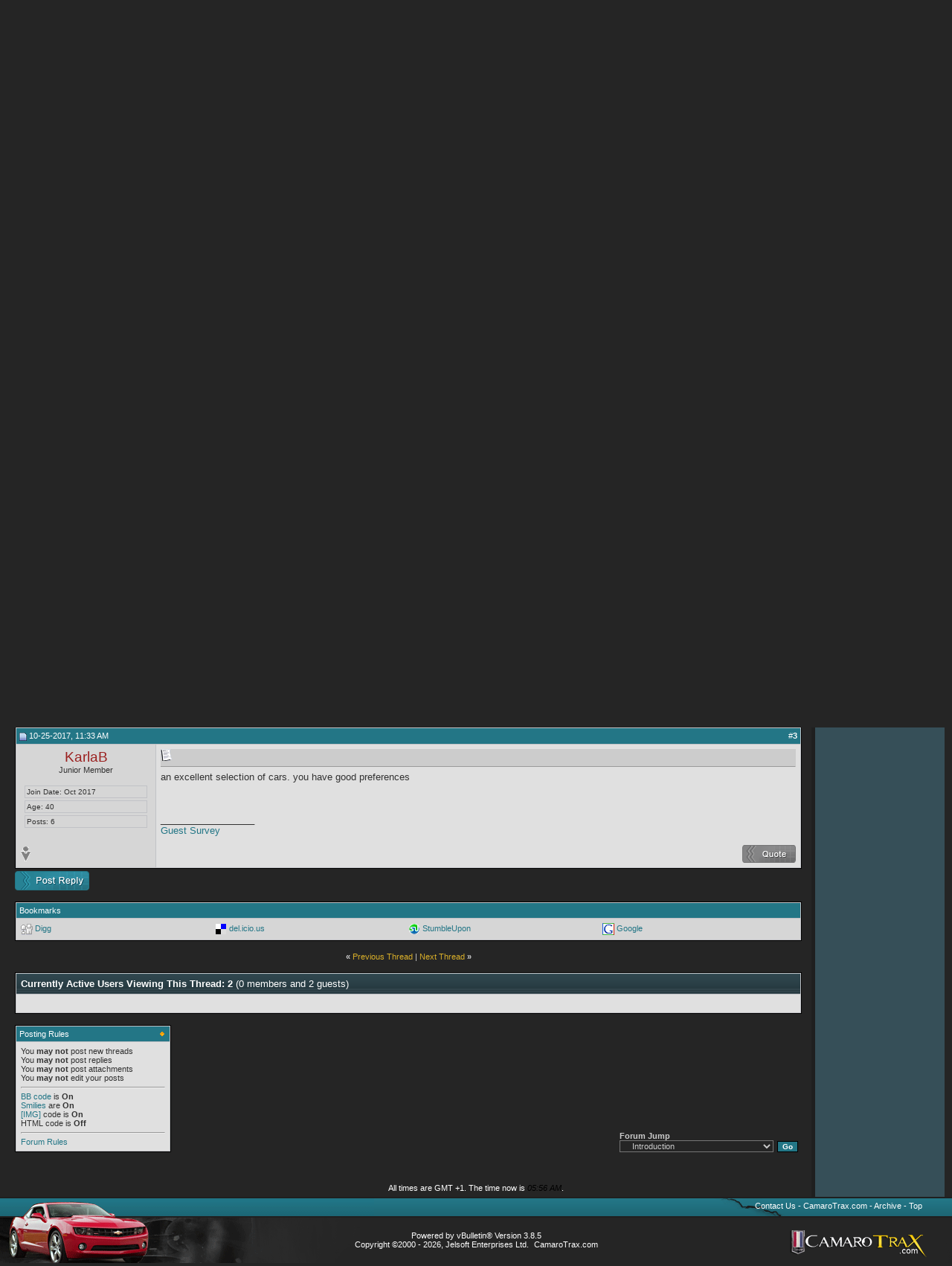

--- FILE ---
content_type: text/html; charset=ISO-8859-1
request_url: http://www.camarotrax.com/forum/showthread.php?s=77fe6c6f12a4491e8307b044bc3d9f1b&p=6750
body_size: 11223
content:
<!DOCTYPE html PUBLIC "-//W3C//DTD XHTML 1.0 Transitional//EN" "http://www.w3.org/TR/xhtml1/DTD/xhtml1-transitional.dtd">
<html xmlns="http://www.w3.org/1999/xhtml" dir="ltr" lang="en">
<head>
	<meta http-equiv="Content-Type" content="text/html; charset=ISO-8859-1" />
<meta name="generator" content="vBulletin 3.8.5" />

<meta name="keywords" content=" A Camaro newbie!, camaro, camaros, 1st gen camaro, 2nd gen camaro, 3rd gen camaro, 4th gen camaro, 5th gen camaro, chevy camaro, 1969 camaro, 1970 camaro, 2009 camaro, 2010 camaro, camaro parts, camaro forum, camaro forums, camaroforum, camaroforums, camaro discussions, camaro discussion, z28 camaro, rs camaro, camaro z18, camaro rs, ss camaro, camaro ss" />
<meta name="description" content=" A Camaro newbie! Introduction" />


<!-- CSS Stylesheet -->
<style type="text/css" id="vbulletin_css">
/**
* vBulletin 3.8.5 CSS
* Style: 'Camaro2010'; Style ID: 3
*/
body
{
	background: #252525;
	color: #ccc;
	font: 10pt verdana, geneva, lucida, 'lucida grande', arial, helvetica, sans-serif;
	margin: 0px 0px 0px 0px;
	padding: 0px;
}
a:link, body_alink
{
	color: #DAB02A;
	text-decoration: none;
}
a:visited, body_avisited
{
	color: #DAB02A;
	text-decoration: none;
}
a:hover, a:active, body_ahover
{
	color: #ccc;
	text-decoration: none;
}
.page
{
	color: #cccccc;
}
.page a:link, .page_alink
{
	color: #DAB02A;
	text-decoration: none;
}
.page a:visited, .page_avisited
{
	color: #DAB02A;
	text-decoration: none;
}
.page a:hover, .page a:active, .page_ahover
{
	color: #ccc;
	text-decoration: none;
}
td, th, p, li
{
	font: 10pt verdana, geneva, lucida, 'lucida grande', arial, helvetica, sans-serif;
}
.tborder
{
	background: #C1C2C6;
	color: #323232;
	border: 1px solid #000;
}
.tcat
{
	background: #26373F url(images/styles/camaro/misc/cat_back.gif) repeat-x top left;
	color: #FFFFFF;
	font: bold 10pt verdana, geneva, lucida, 'lucida grande', arial, helvetica, sans-serif;
}
.tcat a:link, .tcat_alink
{
	color: #ffffff;
	text-decoration: none;
}
.tcat a:visited, .tcat_avisited
{
	color: #ffffff;
	text-decoration: none;
}
.tcat a:hover, .tcat a:active, .tcat_ahover
{
	color: #FFFF66;
	text-decoration: none;
}
.thead
{
	background: #237686;
	color: #FFFFFF;
	font: 11px tahoma, verdana, geneva, lucida, 'lucida grande', arial, helvetica, sans-serif;
}
.thead a:link, .thead_alink
{
	color: #FFFFFF;
	text-decoration: none;
}
.thead a:visited, .thead_avisited
{
	color: #FFFFFF;
	text-decoration: none;
}
.thead a:hover, .thead a:active, .thead_ahover
{
	color: #FFFF00;
	text-decoration: none;
}
.tfoot
{
	color: #cccccc;
}
.tfoot a:link, .tfoot_alink
{
	color: #237686;
	text-decoration: none;
}
.tfoot a:visited, .tfoot_avisited
{
	color: #237686;
	text-decoration: none;
}
.tfoot a:hover, .tfoot a:active, .tfoot_ahover
{
	color: #574636;
	text-decoration: none;
}
.alt1, .alt1Active
{
	background: #E0E0E0;
	color: #323232;
}
.alt1 a:link, .alt1_alink, .alt1Active a:link, .alt1Active_alink
{
	color: #237686;
	text-decoration: none;
}
.alt1 a:visited, .alt1_avisited, .alt1Active a:visited, .alt1Active_avisited
{
	color: #237686;
	text-decoration: none;
}
.alt1 a:hover, .alt1 a:active, .alt1_ahover, .alt1Active a:hover, .alt1Active a:active, .alt1Active_ahover
{
	color: #574636;
	text-decoration: none;
}
.alt2, .alt2Active
{
	background: #D6D6D6;
	color: #323232;
}
.alt2 a:link, .alt2_alink, .alt2Active a:link, .alt2Active_alink
{
	color: #237686;
	text-decoration: none;
}
.alt2 a:visited, .alt2_avisited, .alt2Active a:visited, .alt2Active_avisited
{
	color: #237686;
	text-decoration: none;
}
.alt2 a:hover, .alt2 a:active, .alt2_ahover, .alt2Active a:hover, .alt2Active a:active, .alt2Active_ahover
{
	color: #574636;
	text-decoration: none;
}
.inlinemod
{
	background: #FFFFCC;
	color: #000000;
}
.wysiwyg
{
	background: #FFFFFF;
	color: #323232;
	font: 10pt verdana, geneva, lucida, 'lucida grande', arial, helvetica, sans-serif;
	margin: 5px 10px 10px 10px;
	padding: 0px;
}
.wysiwyg a:link, .wysiwyg_alink
{
	color: #237686;
	text-decoration: none;
}
.wysiwyg a:visited, .wysiwyg_avisited
{
	color: #237686;
	text-decoration: none;
}
.wysiwyg a:hover, .wysiwyg a:active, .wysiwyg_ahover
{
	color: #666;
	text-decoration: none;
}
textarea, .bginput
{
	background: #fff;
	color: #323232;
	font: 10pt verdana, geneva, lucida, 'lucida grande', arial, helvetica, sans-serif;
	border: 1px solid #666;
}
.bginput option, .bginput optgroup
{
	font-size: 10pt;
	font-family: verdana, geneva, lucida, 'lucida grande', arial, helvetica, sans-serif;
}
.button
{
	background: #237686;
	color: #fff;
	font: bold 10px verdana, geneva, lucida, 'lucida grande', arial, helvetica, sans-serif;
	margin: 0 5px;
	border: 1px solid #000;
}
select
{
	background: #252525;
	color: #CCCCCC;
	font: 11px verdana, geneva, lucida, 'lucida grande', arial, helvetica, sans-serif;
}
option, optgroup
{
	font-size: 11px;
	font-family: verdana, geneva, lucida, 'lucida grande', arial, helvetica, sans-serif;
}
.smallfont
{
	font: 11px verdana, geneva, lucida, 'lucida grande', arial, helvetica, sans-serif;
}
.time
{
	color: #000;
	font-style: italic;
}
.navbar
{
	color: #323232;
	font: 11px verdana, geneva, lucida, 'lucida grande', arial, helvetica, sans-serif;
}
.navbar a:link, .navbar_alink
{
	color: #237686;
	text-decoration: none;
}
.navbar a:visited, .navbar_avisited
{
	color: #237686;
	text-decoration: none;
}
.navbar a:hover, .navbar a:active, .navbar_ahover
{
	color: #666;
	text-decoration: none;
}
.highlight
{
	color: #FF0000;
	font-weight: bold;
}
.fjsel
{
	background: #e0e0e0;
	color: #237686;
}
.fjdpth0
{
	background: #D6D6D6;
	color: #323232;
}
.panel
{
	background: #e0e0e0;
	color: #323232;
}
.panel a:link, .panel_alink
{
	color: #237686;
	text-decoration: none;
}
.panel a:visited, .panel_avisited
{
	color: #237686;
	text-decoration: none;
}
.panel a:hover, .panel a:active, .panel_ahover
{
	color: #666;
	text-decoration: none;
}
.panelsurround
{
	background: #e0e0e0;
	color: #323232;
}
legend
{
	color: #666;
	font: italic 11px tahoma, verdana, geneva, lucida, 'lucida grande', arial, helvetica, sans-serif;
}
.vbmenu_control
{
	background: #26373F url(images/styles/camaro/misc/cat_back.gif) repeat-x top left;
	color: #FFFFFF;
	font: 11px tahoma, verdana, geneva, lucida, 'lucida grande', arial, helvetica, sans-serif;
	padding: 3px 6px 3px 6px;
	white-space: nowrap;
}
.vbmenu_control a:link, .vbmenu_control_alink
{
	color: #FFFFFF;
	text-decoration: none;
}
.vbmenu_control a:visited, .vbmenu_control_avisited
{
	color: #FFFFFF;
	text-decoration: none;
}
.vbmenu_control a:hover, .vbmenu_control a:active, .vbmenu_control_ahover
{
	color: #FFFFFF;
	text-decoration: none;
}
.vbmenu_popup
{
	background: #ccc;
	color: #323232;
	border: 1px solid #000;
}
.vbmenu_option
{
	background: #e0e0e0;
	color: #323232;
	font: 11px verdana, geneva, lucida, 'lucida grande', arial, helvetica, sans-serif;
	white-space: nowrap;
	cursor: pointer;
}
.vbmenu_option a:link, .vbmenu_option_alink
{
	color: #237686;
	text-decoration: none;
}
.vbmenu_option a:visited, .vbmenu_option_avisited
{
	color: #237686;
	text-decoration: none;
}
.vbmenu_option a:hover, .vbmenu_option a:active, .vbmenu_option_ahover
{
	color: #237686;
	text-decoration: none;
}
.vbmenu_hilite
{
	background: #D6D6D6;
	color: #323232;
	font: 11px verdana, geneva, lucida, 'lucida grande', arial, helvetica, sans-serif;
	white-space: nowrap;
	cursor: pointer;
}
.vbmenu_hilite a:link, .vbmenu_hilite_alink
{
	color: #666;
	text-decoration: none;
}
.vbmenu_hilite a:visited, .vbmenu_hilite_avisited
{
	color: #666;
	text-decoration: none;
}
.vbmenu_hilite a:hover, .vbmenu_hilite a:active, .vbmenu_hilite_ahover
{
	color: #666;
	text-decoration: none;
}
/* ***** styling for 'big' usernames on postbit etc. ***** */
.bigusername { font-size: 14pt; }

/* ***** small padding on 'thead' elements ***** */
td.thead, th.thead, div.thead { padding: 4px; }

/* ***** basic styles for multi-page nav elements */
.pagenav a { text-decoration: none; }
.pagenav td { padding: 2px 4px 2px 4px; }

/* ***** de-emphasized text */
.shade, a.shade:link, a.shade:visited { color: #777777; text-decoration: none; }
a.shade:active, a.shade:hover { color: #FF4400; text-decoration: underline; }
.tcat .shade, .thead .shade, .tfoot .shade { color: #DDDDDD; }

/* ***** define margin and font-size for elements inside panels ***** */
.fieldset { margin-bottom: 6px; }
.fieldset, .fieldset td, .fieldset p, .fieldset li { font-size: 11px; }
#wrapper {

min-width:980px;

}

#header {

position:relative;

background:url(images/styles/camaro/hm.gif) repeat-x;

height:115px;

overflow:hidden;

}

.header-in {

background:url(images/styles/camaro/hr1.jpg) no-repeat right top;

height:115px;

}

.header-out1 {

background:url(images/styles/camaro/hr1.jpg) no-repeat right top;

height:115px;

}

.header-out2 {

background:url(images/styles/camaro/hr2.jpg) no-repeat right top;

height:115px;

}

.header-out3 {

background:url(images/styles/camaro/hr3.jpg) no-repeat right top;

height:115px;

}

.header-out4 {

background:url(images/styles/camaro/hr4.jpg) no-repeat right top;

height:115px;

}

.header-out5 {

background:url(images/styles/camaro/hr5.jpg) no-repeat right top;

height:115px;

}

.forum-title {

position:absolute;

top:17px;

left:255px;

margin:0;

padding:0;

font:12px Arial, Helvetica, sans-serif;

color:#fff;

}

.forum-title a {

display:block;

width:244px;

height:65px;

text-indent:-9999px;

}

#nav {

background:url(images/styles/camaro/navbg.jpg) repeat-x;

height:31px;

overflow:hidden;

}

.nav-in {

background:url(images/styles/camaro/nav-right1.jpg) no-repeat right top;

height:31px;

}

.nav-out1 {

background:url(images/styles/camaro/nav-right1.jpg) no-repeat right top;

height:31px;

}

.nav-out2 {

background:url(images/styles/camaro/nav-right2.jpg) no-repeat right top;

height:31px;

}

.nav-out3 {

background:url(images/styles/camaro/nav-right3.jpg) no-repeat right top;

height:31px;

}

.nav-out4 {

background:url(images/styles/camaro/nav-right4.jpg) no-repeat right top;

height:31px;

}

.nav-out5 {

background:url(images/styles/camaro/nav-right5.jpg) no-repeat right top;

height:31px;

}

.forum-content {

padding:16px 13px 12px 20px

}

.nav-in ul {

margin:0 0 0 30px;

padding:0;

list-style:none;

}

.nav-in ul li {

float:left;

font:11px Arial, Helvetica, sans-serif;

color:#fff;

}

.nav-in ul li a {

color:#fff;

text-decoration:none;

display:block;

padding:9px 20px 9px 30px;

background:url(images/styles/camaro/libg.gif) no-repeat;

}

.nav-in ul li a:hover {

color:#3daeda;

}

.sidebar {

background:url(images/styles/camaro/sidebarbg.gif) repeat-y;

text-align:left;

}

.login-area {

padding:22px 21px 0 18px;

background:url(images/styles/camaro/loginbg.gif) no-repeat;

height:100px;

font:11px Arial, Helvetica, sans-serif;

color:#fff;

}

.tboxes {

background:url(images/styles/camaro/userpass.gif) no-repeat;

width:148px;

height:62px;

}

.bginput2 {

margin:2px 0;

padding:3px 3px;

vertical-align:top;

width:142px;

border:none;

color:#fff;

font:11px Arial, Helvetica, sans-serif;

background:transparent !important;

}

.bginput3 {

margin:2px 0;

padding:3px 3px;

vertical-align:top;

width:142px;

border:none;

color:#fff;

font:11px Arial, Helvetica, sans-serif;

background:transparent !important;

}

.cbox {

float:left;

}

#cb_cookieuser_navbar2 {

margin:0 3px 0 0;

padding:0;

vertical-align:top;

}

.tbu {

float:right;

}

.button2 {

background:transparent url(images/styles/camaro/tbu.gif) no-repeat;

height:17px;

width:48px;

margin:0;

padding:0;

border:none;

vertical-align:top;

}

.sponsors {

text-align:center;

padding:10px 16px 10px 11px;

}

.adspace {

margin:10px 0;

}

#footer {

background:url(images/styles/camaro/footer-mid.gif) repeat-x;

height:111px;

}

.footer-in {

background:url(images/styles/camaro/footer-right.gif) no-repeat right top;

height:111px;

}

.footer-in2 {

background:url(images/styles/camaro/footer-left.gif) no-repeat left top;

height:111px;

}

.footer1 {

height:24px;

font:11px Arial, Helvetica, sans-serif;

color:#fff;

text-align:center;

padding:0 20px;

}

.footer2 {

text-align:right;

padding:0 40px;

color:#fff;

font:11px Arial, Helvetica, sans-serif;

height:40px;

}

.footer2 a {

color:#fff;

text-decoration:none;

}

.footer2 a:hover {

text-decoration:underline;

}

.footer3 {

padding:0 30px;

text-align:center;

font:11px Arial, Helvetica, sans-serif;

color:#fff;

}



.main_tcat {
	background: #26373F url(images/styles/camaro/misc/cat_back.gif) repeat-x top left;
}

.main_tcat_left {
	background-image: url(images/styles/camaro/misc/cat_left.gif);
	background-repeat: no-repeat;
	background-position: top left;
}

.main_tcat_right {
	color: #FFFFFF;
	font: bold 10pt verdana, geneva, lucida, 'lucida grande', arial, helvetica, sans-serif;
	
	background-image: url(images/styles/camaro/misc/cat_right.gif);
	background-repeat: no-repeat;
	background-position: top right;
	
	height: 30px;
	padding-left: 30px;
}
.main_tcat_right a:link, .main_tcat_right a:visited
{
	color: #FFFFFF;
	text-decoration: none;
}
.main_tcat_right a:hover, .main_tcat_right a:active
{
	color: #FFFFFF;
	text-decoration: underline;
}

fieldset{border:1px solid #666666; padding:5px;}

.quote {
	background-color: #D6D6D6;
	background-image: url(images/styles/camaro/misc/quote.gif);
	background-repeat: no-repeat;
	padding: 9px 10px 8px 20px;
        border-left: 5px solid #666;
}

.titlepb {

color:#4E74A4;

font: bold 11px verdana, geneva, lucida, 'lucida grande', arial, helvetica, sans-serif;

}

.titlebg {

background-color: #ccc;

}

.adminpb {
background: #D6D6D6 url(images/styles/camaro/admin.gif)  no-repeat center top;
border-left: solid 0px;
border-right: solid 1px #C1C2C6;
}

.suppb {
background: #D6D6D6 url(images/styles/camaro/sup.gif)  no-repeat center top;
border-left: solid 0px;
border-right: solid 1px #C1C2C6;
}

.modpb {
background: #D6D6D6 url(images/styles/camaro/mod.gif)  no-repeat center top;
border-left: solid 0px;
border-right: solid 1px #C1C2C6;
}

.venpb {
background: #D6D6D6 url(images/styles/camaro/ven.gif)  no-repeat center top;
border-left: solid 0px;
border-right: solid 1px #C1C2C6;
}


.alt3, .alt3Active
{
	background: #D6D6D6;
	color: #323232;
}
.alt3 a:link, .alt3_alink, .alt3Active a:link, .alt3Active_alink
{
	color: #9B2120;
	text-decoration: none;
}
.alt3 a:visited, .alt3_avisited, .alt3Active a:visited, .alt3Active_avisited
{
	color: #9B2120;
	text-decoration: none;
}
.alt3 a:hover, .alt3 a:active, .alt3_ahover, .alt3Active a:hover, .alt3Active a:active, .alt3Active_ahover
{
	color: #666;
	text-decoration: none;
}

.postbit { 
	border: solid 1px #C1C2C6; 
	margin: 3px 5px; 
	padding: 2px; 
	color: #323232; 
	font-size: 10px; 
}

.alt5, .alt5Active
{
	color: #323232;
}
.alt5 a:link, .alt5_alink, .alt5Active a:link, .alt5Active_alink
{
	color: #9B2120;
	text-decoration: none;
}
.alt5 a:visited, .alt5_avisited, .alt5Active a:visited, .alt5Active_avisited
{
	color: #9B2120;
	text-decoration: none;
}
.alt5 a:hover, .alt5 a:active, .alt5_ahover, .alt5Active a:hover, .alt5Active a:active, .alt5Active_ahover
{
	color: #666;
	text-decoration: none;
}
</style>
<link rel="stylesheet" type="text/css" href="clientscript/vbulletin_important.css?v=385" />


<!-- / CSS Stylesheet -->

<script type="text/javascript" src="clientscript/yui/yahoo-dom-event/yahoo-dom-event.js?v=385"></script>
<script type="text/javascript" src="clientscript/yui/connection/connection-min.js?v=385"></script>
<script type="text/javascript">
<!--
var SESSIONURL = "s=29a44849accae248de145a5f5788dcde&";
var SECURITYTOKEN = "guest";
var IMGDIR_MISC = "images/styles/camaro/misc";
var vb_disable_ajax = parseInt("0", 10);
// -->
</script>
<script type="text/javascript" src="clientscript/vbulletin_global.js?v=385"></script>
<script type="text/javascript" src="clientscript/vbulletin_menu.js?v=385"></script>


	<link rel="alternate" type="application/rss+xml" title="Chevy Camaro Forum RSS Feed" href="external.php?type=RSS2" />
	
		<link rel="alternate" type="application/rss+xml" title="Chevy Camaro Forum - Introduction - RSS Feed" href="external.php?type=RSS2&amp;forumids=11" />
	


<script type="text/javascript">
var ranNum= Math.floor(Math.random()*4) + 1;
</script>


	<title> A Camaro newbie! - Chevy Camaro Forum</title>
	<script type="text/javascript" src="clientscript/vbulletin_post_loader.js?v=385"></script>
	<style type="text/css" id="vbulletin_showthread_css">
	<!--
	
	#links div { white-space: nowrap; }
	#links img { vertical-align: middle; }
	-->
	</style>
</head>
<body onload="if (document.body.scrollIntoView &amp;&amp; (window.location.href.indexOf('#') == -1 || window.location.href.indexOf('#post') &gt; -1)) { fetch_object('currentPost').scrollIntoView(true); }">
<link rel="shortcut icon" href="http://www.camarotrax.com/forum/favicon.ico">

<a name="top"></a>

<div id="wrapper">
<div id="header">
<div class="header-in">
<script type="text/javascript">
document.write("<img src=\"images/styles/camaro/hl"+ranNum+".jpg\" alt=\"camaro\" border=\"0\" />");
</script>
<noscript>
<img src="images/styles/camaro/hl1.jpg" alt="camaro" border="0" />

</noscript>
</div>
<h1 class="forum-title"><a href="http://www.camarotrax.com/forum/">Camaro Forum</a></h1>
</div><!-- header close -->
<div id="nav">
<div class="nav-in">
<ul>

<li><a href="register.php">Register</a></li>
<li><a id="community" href="/forum/showthread.php?p=6750&amp;nojs=1#community">Community</a><script type="text/javascript"> vbmenu_register("community", 1); </script></li>
<li><a href="usercp.php?s=29a44849accae248de145a5f5788dcde">User CP</a></li>
<li><a href="calendar.php?s=29a44849accae248de145a5f5788dcde">Calendar</a></li>

<li><a href="search.php?s=29a44849accae248de145a5f5788dcde&amp;do=getdaily">Today's Posts</a></li>
<li><a id="navbar_search" href="search.php?s=29a44849accae248de145a5f5788dcde" rel="nofollow">Search</a></li>
<li><a href="faq.php?s=29a44849accae248de145a5f5788dcde">FAQ</a></li>

</ul>
</div>
</div><!-- nav close -->
<div class="content-in">
<table class="content-table" width="100%" border="0" cellspacing="0" cellpadding="0">
<tr>
<td class="forum-content" valign="top">

<br />
<!-- guest welcome message -->
<table class="tborder" cellpadding="6" cellspacing="1" border="0" width="80%" align="center">
<tr>
	<td class="thead" align="center" colspan="3"><strong>Welcome to the Chevy Camaro Forum.</strong></td>
</tr>
<tr>
<td class="alt1" width="20%" align="center">

<!-- Google Ad Section -->


<!--End Google Ad Section -->

</td>
	<td class="alt1" width="60%">
		If this is your first visit, be sure to check out the <a href="faq.php?s=29a44849accae248de145a5f5788dcde"><strong>FAQ</strong></a> by clicking the link above.
You may have to <a href="register.php?s=29a44849accae248de145a5f5788dcde" rel="nofollow"><strong>register</strong></a> before you can post: click the register link above to proceed.
To start viewing messages, select the forum that you want to visit from the selection below.
<p />
           <center> <<<<<< Register to remove these ads >>>>>> </center>
	</td>
<td class="alt1" width="20%">

<!-- Google Ad Section -->

<!--End Google Ad Section -->
</td>
</tr>
</table>
<!-- / guest welcome message -->
<br />

<!-- content table -->
<!-- open content container -->

<div align="center">
<div class="page" style="width:100%; text-align:left">
<div style="padding:0px 0px 0px 0px" align="left">




<br />

<!-- breadcrumb, login, pm info -->
<table class="tborder" cellpadding="6" cellspacing="1" border="0" width="100%" align="center">
<tr>
	<td class="alt1" width="100%">
		
			<table cellpadding="0" cellspacing="0" border="0">
			<tr valign="bottom">
				<td><a href="#" onclick="history.back(1); return false;"><img src="images/styles/camaro/misc/navbits_start.gif" alt="Go Back" border="0" /></a></td>
				<td>&nbsp;</td>
				<td width="100%"><span class="navbar"><a href="index.php?s=29a44849accae248de145a5f5788dcde" accesskey="1">Chevy Camaro Forum</a></span> 
	<span class="navbar">&gt; <a href="forumdisplay.php?s=29a44849accae248de145a5f5788dcde&amp;f=9">General Forum</a></span>


	<span class="navbar">&gt; <a href="forumdisplay.php?s=29a44849accae248de145a5f5788dcde&amp;f=11">Introduction</a></span>

</td>
			</tr>
			<tr>
				<td class="navbar" style="font-size:10pt; padding-top:1px" colspan="3"><a href="/forum/showthread.php?s=77fe6c6f12a4491e8307b044bc3d9f1b&amp;p=6750"><img class="inlineimg" src="images/styles/camaro/misc/navbits_finallink_ltr.gif" alt="Reload this Page" border="0" /></a> <strong>
	 A Camaro newbie!

</strong></td>
			</tr>
			</table>
		
	</td>
</tr>
</table>
<!-- / breadcrumb, login, pm info -->

<!-- nav buttons bar -->
<div class="tborder" style="padding:1px; border-top-width:0px">
	<table cellpadding="0" cellspacing="0" border="0" width="100%" align="center">
	<tr align="right">
		<td class="vbmenu_control"><a href="http://www.camarotrax.com/forum/payments.php">Become a Supporting Member</a> &nbsp; &nbsp; &nbsp; &nbsp; <a href="http://www.camarotrax.com/forum/payments.php">Become a Preferred Vendor</a>
                   </td>
		</tr>
	</table>
</div>
<!-- / nav buttons bar -->


<br />




	<table class="tborder" cellpadding="6" cellspacing="1" border="0" width="100%" align="center">
	<tr>
		<td class="alt1" width="100%"><strong>Introduction</strong> <span class="smallfont">If you are a new member, post in here a little about you and what you drive.</span></td>
	</tr>
	</table>
	<br />



<!-- NAVBAR POPUP MENUS -->

	
	<!-- community link menu -->
	<div class="vbmenu_popup" id="community_menu" style="display:none;margin-top:3px" align="left">
		<table cellpadding="4" cellspacing="1" border="0">
		<tr><td class="thead">Community Links</td></tr>
		
		
		
		
		
			<tr><td class="vbmenu_option"><a href="memberlist.php?s=29a44849accae248de145a5f5788dcde">Members List</a></td></tr>
		
		
		</table>
	</div>
	<!-- / community link menu -->
	
	
	
	<!-- header quick search form -->
	<div class="vbmenu_popup" id="navbar_search_menu" style="display:none;margin-top:3px" align="left">
		<table cellpadding="4" cellspacing="1" border="0">
		<tr>
			<td class="thead">Search Forums</td>
		</tr>
		<tr>
			<td class="vbmenu_option" title="nohilite">
				<form action="search.php?do=process" method="post">

					<input type="hidden" name="do" value="process" />
					<input type="hidden" name="quicksearch" value="1" />
					<input type="hidden" name="childforums" value="1" />
					<input type="hidden" name="exactname" value="1" />
					<input type="hidden" name="s" value="29a44849accae248de145a5f5788dcde" />
					<input type="hidden" name="securitytoken" value="guest" />
					<div><input type="text" class="bginput" name="query" size="25" tabindex="1001" /><input type="submit" class="button" value="Go" tabindex="1004" /></div>
					<div style="margin-top:6px">
						<label for="rb_nb_sp0"><input type="radio" name="showposts" value="0" id="rb_nb_sp0" tabindex="1002" checked="checked" />Show Threads</label>
						&nbsp;
						<label for="rb_nb_sp1"><input type="radio" name="showposts" value="1" id="rb_nb_sp1" tabindex="1003" />Show Posts</label>
					</div>
				</form>
			</td>
		</tr>
		
		<tr>
			<td class="vbmenu_option"><a href="tags.php?s=29a44849accae248de145a5f5788dcde" rel="nofollow">Tag Search</a></td>
		</tr>
		
		<tr>
			<td class="vbmenu_option"><a href="search.php?s=29a44849accae248de145a5f5788dcde" accesskey="4" rel="nofollow">Advanced Search</a></td>
		</tr>
		
		</table>
	</div>
	<!-- / header quick search form -->
	
	
	
<!-- / NAVBAR POPUP MENUS -->

<!-- PAGENAV POPUP -->
	<div class="vbmenu_popup" id="pagenav_menu" style="display:none">
		<table cellpadding="4" cellspacing="1" border="0">
		<tr>
			<td class="thead" nowrap="nowrap">Go to Page...</td>
		</tr>
		<tr>
			<td class="vbmenu_option" title="nohilite">
			<form action="index.php" method="get" onsubmit="return this.gotopage()" id="pagenav_form">
				<input type="text" class="bginput" id="pagenav_itxt" style="font-size:11px" size="4" />
				<input type="button" class="button" id="pagenav_ibtn" value="Go" />
			</form>
			</td>
		</tr>
		</table>
	</div>
<!-- / PAGENAV POPUP -->










<a name="poststop" id="poststop"></a>

<!-- controls above postbits -->
<table cellpadding="0" cellspacing="0" border="0" width="100%" style="margin-bottom:3px">
<tr valign="bottom">
	
		<td class="smallfont"><a href="newreply.php?s=29a44849accae248de145a5f5788dcde&amp;do=newreply&amp;noquote=1&amp;p=6561" rel="nofollow"><img src="images/styles/camaro/buttons/reply.gif" alt="Reply" border="0" /></a></td>
	
	
</tr>
</table>
<!-- / controls above postbits -->

<!-- toolbar -->
<table class="tborder" cellpadding="6" cellspacing="1" border="0" width="100%" align="center" style="border-bottom-width:0px">
<tr>
	<td class="tcat" width="100%">
		<div class="smallfont">
		
		&nbsp;
		</div>
	</td>
	<td class="vbmenu_control" id="threadtools" nowrap="nowrap">
		<a href="/forum/showthread.php?p=6750&amp;nojs=1#goto_threadtools">Thread Tools</a>
		<script type="text/javascript"> vbmenu_register("threadtools"); </script>
	</td>
	
	
	
	<td class="vbmenu_control" id="displaymodes" nowrap="nowrap">
		<a href="/forum/showthread.php?p=6750&amp;nojs=1#goto_displaymodes">Display Modes</a>
		<script type="text/javascript"> vbmenu_register("displaymodes"); </script>
	</td>
	

	

</tr>
</table>
<!-- / toolbar -->



<!-- end content table -->

		</div>
	</div>
</div>

<!-- / close content container -->
<!-- / end content table -->





<div id="posts"><!-- post #6561 -->

	<!-- open content container -->

<div align="center">
<div class="page" style="width:100%; text-align:left">
<div style="padding:0px 0px 0px 0px" align="left">

	<div id="edit6561" style="padding:0px 0px 6px 0px">
	<!-- this is not the last post shown on the page -->



<table id="post6561" class="tborder" cellpadding="6" cellspacing="0" border="0" width="100%" align="center">
<tr>
	
		<td class="thead" style="font-weight:normal; border: 1px solid #C1C2C6; border-right: 0px" >
			<!-- status icon and date -->
			<a name="post6561"><img class="inlineimg" src="images/styles/camaro/statusicon/post_old.gif" alt="Old" border="0" /></a>
			04-23-2016, 05:33 AM
			
			<!-- / status icon and date -->
		</td>
		<td class="thead" style="font-weight:normal; border: 1px solid #C1C2C6; border-left: 0px" align="right">
			&nbsp;
			#<a href="showpost.php?s=29a44849accae248de145a5f5788dcde&amp;p=6561&amp;postcount=1" target="new" rel="nofollow" id="postcount6561" name="1"><strong>1</strong></a>
			
		</td>
	
</tr>
<tr valign="top">




	<td class="alt3" width="175" rowspan="2" style="border: 1px solid #C1C2C6; border-top: 0px; border-bottom: 0px">



			<div id="postmenu_6561" align="center" class="alt5">
				
				<a class="bigusername" href="member.php?s=29a44849accae248de145a5f5788dcde&amp;u=1306">ronzee</a>
				<script type="text/javascript"> vbmenu_register("postmenu_6561", true); </script>
				
			</div>

			<div class="smallfont" align="center">Junior Member</div>
			
			

			<div class="smallfont">
				&nbsp;<br />
				<div class="postbit">Join Date: Apr 2016</div>
				<div class="postbit">Location: thye Lone Star state</div>
				
				<div class="postbit">
					Posts: 5
				</div>
				
				

				
				<div>    </div>
			</div>

	</td>
	
	<td class="alt1" id="td_post_6561" style="border-right: 1px solid #C1C2C6">
	
		
		
			<!-- icon and title -->
			<div class="titlebg">
				<img class="inlineimg" src="images/icons/icon1.gif" alt="Default" border="0" />
				<span class="titlepb">A Camaro newbie!</span>
			
			<hr size="1" style="color:#C1C2C6; background-color:#C1C2C6" /></div>
			<!-- / icon and title -->
		

		<!-- message -->
		<div id="post_message_6561">
			
			Well, after owning a varied assortment of cars over the years, I got myself a '95 3.4, 5 speed 4th gen Camaro. I've had Buicks, Fords, Honda, Subaru, Dodge, and others I forget. This one needs a little lovin' but I think it's in pretty good shape.
		</div>
		<!-- / message -->

		
		<!-- attachments -->
			<div style="padding:6px">

			

			

			
				<fieldset class="fieldset">
					<legend>Attached Images</legend>
					<table cellpadding="0" cellspacing="3" border="0">
					<tr>
	<td><img class="inlineimg" src="images/styles/camaro/attach/jpg.gif" alt="File Type: jpg" width="16" height="16" border="0" style="vertical-align:baseline" /></td>
	<td><a href="attachment.php?s=29a44849accae248de145a5f5788dcde&amp;attachmentid=11&amp;d=1461385979">camaro1.jpg</a> (104.5 KB, 1 views)</td>
</tr>
					</table>
					</fieldset>
			

			

			

			</div>
		<!-- / attachments -->
		
</td></tr>
<tr>
<td class="alt1" valign="bottom" height="100%"style="border-right: 1px solid #C1C2C6">

		
		

		

		

		

	</td>
</tr>
<tr>
	<td class="alt3" style="border: 1px solid #C1C2C6; border-top: 0px">
		<img class="inlineimg" src="images/styles/camaro/statusicon/user_offline.gif" alt="ronzee is offline" border="0" />


		
		
		
		
		&nbsp;
	</td>
	
	<td class="alt1" align="right" style="border: 1px solid #C1C2C6; border-left: 0px; border-top: 0px">
	
		<!-- controls -->
		
		
		
			<a href="newreply.php?s=29a44849accae248de145a5f5788dcde&amp;do=newreply&amp;p=6561" rel="nofollow"><img src="images/styles/camaro/buttons/quote.gif" alt="Reply With Quote" border="0" /></a>
		
		
		
		
		
		
		
			
		
		
		<!-- / controls -->
	</td>
</tr>
</table>


<!-- post 6561 popup menu -->
<div class="vbmenu_popup" id="postmenu_6561_menu" style="display:none">
	<table cellpadding="4" cellspacing="1" border="0">
	<tr>
		<td class="thead">ronzee</td>
	</tr>
	
		<tr><td class="vbmenu_option"><a href="member.php?s=29a44849accae248de145a5f5788dcde&amp;u=1306">View Public Profile</a></td></tr>
	
	
		<tr><td class="vbmenu_option"><a href="private.php?s=29a44849accae248de145a5f5788dcde&amp;do=newpm&amp;u=1306" rel="nofollow">Send a private message to ronzee</a></td></tr>
	
	
	
	
		<tr><td class="vbmenu_option"><a href="search.php?s=29a44849accae248de145a5f5788dcde&amp;do=finduser&amp;u=1306" rel="nofollow">Find More Posts by ronzee</a></td></tr>
	
	
	
	</table>
</div>
<!-- / post 6561 popup menu -->


	</div>
	
		</div>
	</div>
</div>

<!-- / close content container -->

<!-- / post #6561 --><!-- post #6603 -->

	<!-- open content container -->

<div align="center">
<div class="page" style="width:100%; text-align:left">
<div style="padding:0px 0px 0px 0px" align="left">

	<div id="edit6603" style="padding:0px 0px 6px 0px">
	<!-- this is not the last post shown on the page -->



<table id="post6603" class="tborder" cellpadding="6" cellspacing="0" border="0" width="100%" align="center">
<tr>
	
		<td class="thead" style="font-weight:normal; border: 1px solid #C1C2C6; border-right: 0px" >
			<!-- status icon and date -->
			<a name="post6603"><img class="inlineimg" src="images/styles/camaro/statusicon/post_old.gif" alt="Old" border="0" /></a>
			05-11-2017, 06:36 AM
			
			<!-- / status icon and date -->
		</td>
		<td class="thead" style="font-weight:normal; border: 1px solid #C1C2C6; border-left: 0px" align="right">
			&nbsp;
			#<a href="showpost.php?s=29a44849accae248de145a5f5788dcde&amp;p=6603&amp;postcount=2" target="new" rel="nofollow" id="postcount6603" name="2"><strong>2</strong></a>
			
		</td>
	
</tr>
<tr valign="top">




	<td class="alt3" width="175" rowspan="2" style="border: 1px solid #C1C2C6; border-top: 0px; border-bottom: 0px">



			<div id="postmenu_6603" align="center" class="alt5">
				
				<a class="bigusername" href="member.php?s=29a44849accae248de145a5f5788dcde&amp;u=1314">Kristofer</a>
				<script type="text/javascript"> vbmenu_register("postmenu_6603", true); </script>
				
			</div>

			<div class="smallfont" align="center">Junior Member</div>
			
			

			<div class="smallfont">
				&nbsp;<br />
				<div class="postbit">Join Date: May 2017</div>
				
				
				<div class="postbit">
					Posts: 1
				</div>
				
				

				
				<div>    </div>
			</div>

	</td>
	
	<td class="alt1" id="td_post_6603" style="border-right: 1px solid #C1C2C6">
	
		
		
			<!-- icon and title -->
			<div class="titlebg">
				<img class="inlineimg" src="images/icons/icon1.gif" alt="Default" border="0" />
				
			
			<hr size="1" style="color:#C1C2C6; background-color:#C1C2C6" /></div>
			<!-- / icon and title -->
		

		<!-- message -->
		<div id="post_message_6603">
			
			<div style="margin:20px; margin-top:5px; ">

	<table cellpadding="6" cellspacing="0" border="0" width="100%">
	<tr>
		<td class="quote" style="padding-left: 50px;">
			
				<div>
					Originally Posted by <strong>ronzeee</strong>
					<a href="showthread.php?s=29a44849accae248de145a5f5788dcde&amp;p=6561#post6561" rel="nofollow"><img class="inlineimg" src="images/styles/camaro/buttons/viewpost.gif" border="0" alt="View Post" /></a>
				</div>
				<div style="font-style:italic">Well, after owning a varied assortment of cars over the years, I got myself a '95 3.4, 5 speed 4th gen Camaro. I've had Buicks, Fords, Honda, Subaru, Dodge, and others I forget. This one needs a little lovin' but I think it's in pretty good shape.</div>
			
		</td>
	</tr>
	</table>

</div>Nice car ronzee.
		</div>
		<!-- / message -->

		
</td></tr>
<tr>
<td class="alt1" valign="bottom" height="100%"style="border-right: 1px solid #C1C2C6">

		
		

		

		

		
		<!-- edit note -->
			<div class="smallfont">
				<hr size="1" style="color:#C1C2C6; background-color:#C1C2C6" />
				<em>
					
						Last edited by Kristofer; 10-21-2021 at <span class="time">05:38 PM</span>.
					
					
				</em>
			</div>
		<!-- / edit note -->
		

	</td>
</tr>
<tr>
	<td class="alt3" style="border: 1px solid #C1C2C6; border-top: 0px">
		<img class="inlineimg" src="images/styles/camaro/statusicon/user_offline.gif" alt="Kristofer is offline" border="0" />


		
		
		
		
		&nbsp;
	</td>
	
	<td class="alt1" align="right" style="border: 1px solid #C1C2C6; border-left: 0px; border-top: 0px">
	
		<!-- controls -->
		
		
		
			<a href="newreply.php?s=29a44849accae248de145a5f5788dcde&amp;do=newreply&amp;p=6603" rel="nofollow"><img src="images/styles/camaro/buttons/quote.gif" alt="Reply With Quote" border="0" /></a>
		
		
		
		
		
		
		
			
		
		
		<!-- / controls -->
	</td>
</tr>
</table>


<!-- post 6603 popup menu -->
<div class="vbmenu_popup" id="postmenu_6603_menu" style="display:none">
	<table cellpadding="4" cellspacing="1" border="0">
	<tr>
		<td class="thead">Kristofer</td>
	</tr>
	
		<tr><td class="vbmenu_option"><a href="member.php?s=29a44849accae248de145a5f5788dcde&amp;u=1314">View Public Profile</a></td></tr>
	
	
		<tr><td class="vbmenu_option"><a href="private.php?s=29a44849accae248de145a5f5788dcde&amp;do=newpm&amp;u=1314" rel="nofollow">Send a private message to Kristofer</a></td></tr>
	
	
	
	
		<tr><td class="vbmenu_option"><a href="search.php?s=29a44849accae248de145a5f5788dcde&amp;do=finduser&amp;u=1314" rel="nofollow">Find More Posts by Kristofer</a></td></tr>
	
	
	
	</table>
</div>
<!-- / post 6603 popup menu -->


	</div>
	
		</div>
	</div>
</div>

<!-- / close content container -->

<!-- / post #6603 --><!-- post #6750 -->

	<!-- open content container -->

<div align="center">
<div class="page" style="width:100%; text-align:left">
<div style="padding:0px 0px 0px 0px" align="left">

	<div id="edit6750" style="padding:0px 0px 6px 0px">
	



<table id="post6750" class="tborder" cellpadding="6" cellspacing="0" border="0" width="100%" align="center">
<tr>
	
		<td class="thead" style="font-weight:normal; border: 1px solid #C1C2C6; border-right: 0px"  id="currentPost">
			<!-- status icon and date -->
			<a name="post6750"><img class="inlineimg" src="images/styles/camaro/statusicon/post_old.gif" alt="Old" border="0" /></a>
			10-25-2017, 11:33 AM
			
			<!-- / status icon and date -->
		</td>
		<td class="thead" style="font-weight:normal; border: 1px solid #C1C2C6; border-left: 0px" align="right">
			&nbsp;
			#<a href="showpost.php?s=29a44849accae248de145a5f5788dcde&amp;p=6750&amp;postcount=3" target="new" rel="nofollow" id="postcount6750" name="3"><strong>3</strong></a>
			
		</td>
	
</tr>
<tr valign="top">




	<td class="alt3" width="175" rowspan="2" style="border: 1px solid #C1C2C6; border-top: 0px; border-bottom: 0px">



			<div id="postmenu_6750" align="center" class="alt5">
				
				<a class="bigusername" href="member.php?s=29a44849accae248de145a5f5788dcde&amp;u=1408">KarlaB</a>
				<script type="text/javascript"> vbmenu_register("postmenu_6750", true); </script>
				
			</div>

			<div class="smallfont" align="center">Junior Member</div>
			
			

			<div class="smallfont">
				&nbsp;<br />
				<div class="postbit">Join Date: Oct 2017</div>
				
				<div class="postbit">Age: 40</div>
				<div class="postbit">
					Posts: 6
				</div>
				
				

				
				<div>    </div>
			</div>

	</td>
	
	<td class="alt1" id="td_post_6750" style="border-right: 1px solid #C1C2C6">
	
		
		
			<!-- icon and title -->
			<div class="titlebg">
				<img class="inlineimg" src="images/icons/icon1.gif" alt="Default" border="0" />
				
			
			<hr size="1" style="color:#C1C2C6; background-color:#C1C2C6" /></div>
			<!-- / icon and title -->
		

		<!-- message -->
		<div id="post_message_6750">
			
			an excellent selection of cars. you have good preferences
		</div>
		<!-- / message -->

		
</td></tr>
<tr>
<td class="alt1" valign="bottom" height="100%"style="border-right: 1px solid #C1C2C6">

		
		

		<br /><br />
		<!-- sig -->
			<div>
				__________________<br />
				<a href="https://guestsurvey.info" target="_blank">Guest Survey</a>
			</div>
		<!-- / sig -->
		

		

		

	</td>
</tr>
<tr>
	<td class="alt3" style="border: 1px solid #C1C2C6; border-top: 0px">
		<img class="inlineimg" src="images/styles/camaro/statusicon/user_offline.gif" alt="KarlaB is offline" border="0" />


		
		
		
		
		&nbsp;
	</td>
	
	<td class="alt1" align="right" style="border: 1px solid #C1C2C6; border-left: 0px; border-top: 0px">
	
		<!-- controls -->
		
		
		
			<a href="newreply.php?s=29a44849accae248de145a5f5788dcde&amp;do=newreply&amp;p=6750" rel="nofollow"><img src="images/styles/camaro/buttons/quote.gif" alt="Reply With Quote" border="0" /></a>
		
		
		
		
		
		
		
			
		
		
		<!-- / controls -->
	</td>
</tr>
</table>


<!-- post 6750 popup menu -->
<div class="vbmenu_popup" id="postmenu_6750_menu" style="display:none">
	<table cellpadding="4" cellspacing="1" border="0">
	<tr>
		<td class="thead">KarlaB</td>
	</tr>
	
		<tr><td class="vbmenu_option"><a href="member.php?s=29a44849accae248de145a5f5788dcde&amp;u=1408">View Public Profile</a></td></tr>
	
	
		<tr><td class="vbmenu_option"><a href="private.php?s=29a44849accae248de145a5f5788dcde&amp;do=newpm&amp;u=1408" rel="nofollow">Send a private message to KarlaB</a></td></tr>
	
	
	
	
		<tr><td class="vbmenu_option"><a href="search.php?s=29a44849accae248de145a5f5788dcde&amp;do=finduser&amp;u=1408" rel="nofollow">Find More Posts by KarlaB</a></td></tr>
	
	
	
	</table>
</div>
<!-- / post 6750 popup menu -->


	</div>
	
		</div>
	</div>
</div>

<!-- / close content container -->

<!-- / post #6750 --><div id="lastpost"></div></div>

<!-- start content table -->
<!-- open content container -->

<div align="center">
<div class="page" style="width:100%; text-align:left">
<div style="padding:0px 0px 0px 0px" align="left">

<!-- / start content table -->

<!-- controls below postbits -->
<table cellpadding="0" cellspacing="0" border="0" width="100%" style="margin-top:-3px">
<tr valign="top">
	
		<td class="smallfont"><a href="newreply.php?s=29a44849accae248de145a5f5788dcde&amp;do=newreply&amp;noquote=1&amp;p=6750" rel="nofollow"><img src="images/styles/camaro/buttons/reply.gif" alt="Reply" border="0" /></a></td>
	
	
</tr>
</table>
<!-- / controls below postbits -->




<!-- social bookmarking links -->
	<br />
	<table cellpadding="6" cellspacing="1" border="0" width="100%" class="tborder" align="center">
	<tr>
		<td class="thead">Bookmarks</td>
	</tr>
	<tr>
		<td class="alt2" style="padding-top:0px"><div style="clear:both"></div><ul style="list-style-type:none; margin:0px; padding:0px"><li class="smallfont" style="width:25%; min-width:160px; float:left; margin-top:6px">
	
		<a href="http://digg.com/submit?phase=2&amp;url=http%3A%2F%2Fwww.camarotrax.com%2Fforum%2Fshowthread.php%3Ft%3D2714&amp;title=A+Camaro+newbie%21" target="socialbookmark"><img src="images/styles/camaro/misc/bookmarksite_digg.gif" border="0" alt="Submit Thread to Digg" class="inlineimg" /></a>
	
	<a href="http://digg.com/submit?phase=2&amp;url=http%3A%2F%2Fwww.camarotrax.com%2Fforum%2Fshowthread.php%3Ft%3D2714&amp;title=A+Camaro+newbie%21" target="socialbookmark" style="text-decoration:none">Digg</a>
</li><li class="smallfont" style="width:25%; min-width:160px; float:left; margin-top:6px">
	
		<a href="http://del.icio.us/post?url=http%3A%2F%2Fwww.camarotrax.com%2Fforum%2Fshowthread.php%3Ft%3D2714&amp;title=A+Camaro+newbie%21" target="socialbookmark"><img src="images/styles/camaro/misc/bookmarksite_delicious.gif" border="0" alt="Submit Thread to del.icio.us" class="inlineimg" /></a>
	
	<a href="http://del.icio.us/post?url=http%3A%2F%2Fwww.camarotrax.com%2Fforum%2Fshowthread.php%3Ft%3D2714&amp;title=A+Camaro+newbie%21" target="socialbookmark" style="text-decoration:none">del.icio.us</a>
</li><li class="smallfont" style="width:25%; min-width:160px; float:left; margin-top:6px">
	
		<a href="http://www.stumbleupon.com/submit?url=http%3A%2F%2Fwww.camarotrax.com%2Fforum%2Fshowthread.php%3Ft%3D2714&amp;title=A+Camaro+newbie%21" target="socialbookmark"><img src="images/styles/camaro/misc/bookmarksite_stumbleupon.gif" border="0" alt="Submit Thread to StumbleUpon" class="inlineimg" /></a>
	
	<a href="http://www.stumbleupon.com/submit?url=http%3A%2F%2Fwww.camarotrax.com%2Fforum%2Fshowthread.php%3Ft%3D2714&amp;title=A+Camaro+newbie%21" target="socialbookmark" style="text-decoration:none">StumbleUpon</a>
</li><li class="smallfont" style="width:25%; min-width:160px; float:left; margin-top:6px">
	
		<a href="https://www.google.com/bookmarks/mark?op=edit&amp;output=popup&amp;bkmk=http%3A%2F%2Fwww.camarotrax.com%2Fforum%2Fshowthread.php%3Ft%3D2714&amp;title=A+Camaro+newbie%21" target="socialbookmark"><img src="images/styles/camaro/misc/bookmarksite_google.gif" border="0" alt="Submit Thread to Google" class="inlineimg" /></a>
	
	<a href="https://www.google.com/bookmarks/mark?op=edit&amp;output=popup&amp;bkmk=http%3A%2F%2Fwww.camarotrax.com%2Fforum%2Fshowthread.php%3Ft%3D2714&amp;title=A+Camaro+newbie%21" target="socialbookmark" style="text-decoration:none">Google</a>
</li></ul><div style="clear:both"></div></td>
	</tr>
	</table>
<!-- / social bookmarking links -->







<!-- lightbox scripts -->
	<script type="text/javascript" src="clientscript/vbulletin_lightbox.js?v=385"></script>
	<script type="text/javascript">
	<!--
	vBulletin.register_control("vB_Lightbox_Container", "posts", 1);
	//-->
	</script>
<!-- / lightbox scripts -->










<!-- next / previous links -->
	<br />
	<div class="smallfont" align="center">
		<strong>&laquo;</strong>
			<a href="showthread.php?s=29a44849accae248de145a5f5788dcde&amp;t=2714&amp;goto=nextoldest" rel="nofollow">Previous Thread</a>
			|
			<a href="showthread.php?s=29a44849accae248de145a5f5788dcde&amp;t=2714&amp;goto=nextnewest" rel="nofollow">Next Thread</a>
		<strong>&raquo;</strong>
	</div>
<!-- / next / previous links -->



<!-- currently active users -->
	<br />
	<table class="tborder" cellpadding="6" cellspacing="1" border="0" width="100%" align="center">
	<tr>
		<td class="tcat" colspan="2">
			Currently Active Users Viewing This Thread: 2 <span class="normal">(0 members and 2 guests)</span>
		</td>
	</tr>
	<tr>
		<td class="alt1" colspan="2">
			<span class="smallfont">&nbsp;</span>
		</td>
	</tr>
	</table>
<!-- end currently active users -->





<!-- popup menu contents -->
<br />

<!-- thread tools menu -->
<div class="vbmenu_popup" id="threadtools_menu" style="display:none">
<form action="postings.php?t=2714&amp;pollid=" method="post" name="threadadminform">
	<table cellpadding="4" cellspacing="1" border="0">
	<tr>
		<td class="thead">Thread Tools<a name="goto_threadtools"></a></td>
	</tr>
	<tr>
		<td class="vbmenu_option"><img class="inlineimg" src="images/styles/camaro/buttons/printer.gif" alt="Show Printable Version" /> <a href="printthread.php?s=29a44849accae248de145a5f5788dcde&amp;t=2714" accesskey="3" rel="nofollow">Show Printable Version</a></td>
	</tr>
	
	<tr>
		<td class="vbmenu_option"><img class="inlineimg" src="images/styles/camaro/buttons/sendtofriend.gif" alt="Email this Page" /> <a href="sendmessage.php?s=29a44849accae248de145a5f5788dcde&amp;do=sendtofriend&amp;t=2714" rel="nofollow">Email this Page</a></td>
	</tr>
	
	
	
	
	</table>
</form>
</div>
<!-- / thread tools menu -->

<!-- **************************************************** -->

<!-- thread display mode menu -->
<div class="vbmenu_popup" id="displaymodes_menu" style="display:none">
	<table cellpadding="4" cellspacing="1" border="0">
	<tr>
		<td class="thead">Display Modes<a name="goto_displaymodes"></a></td>
	</tr>
	<tr>
	
		<td class="vbmenu_option" title="nohilite"><img class="inlineimg" src="images/styles/camaro/buttons/mode_linear.gif" alt="Linear Mode" /> <strong>Linear Mode</strong></td>
	
	</tr>
	<tr>
	
		<td class="vbmenu_option"><img class="inlineimg" src="images/styles/camaro/buttons/mode_hybrid.gif" alt="Hybrid Mode" /> <a href="showthread.php?s=29a44849accae248de145a5f5788dcde&amp;mode=hybrid&amp;t=2714">Switch to Hybrid Mode</a></td>
	
	</tr>
	<tr>
	
		<td class="vbmenu_option"><img class="inlineimg" src="images/styles/camaro/buttons/mode_threaded.gif" alt="Threaded Mode" /> <a href="showthread.php?s=29a44849accae248de145a5f5788dcde&amp;p=6561&amp;mode=threaded#post6561">Switch to Threaded Mode</a></td>
	
	</tr>
	</table>
</div>
<!-- / thread display mode menu -->

<!-- **************************************************** -->



<!-- **************************************************** -->



<!-- / popup menu contents -->


<!-- forum rules and admin links -->
<table cellpadding="0" cellspacing="0" border="0" width="100%" align="center">
<tr valign="bottom">
	<td width="100%" valign="top">
		<table class="tborder" cellpadding="6" cellspacing="1" border="0" width="210">
<thead>
<tr>
	<td class="thead">
		<a style="float:right" href="#top" onclick="return toggle_collapse('forumrules')"><img id="collapseimg_forumrules" src="images/styles/camaro/buttons/collapse_thead.gif" alt="" border="0" /></a>
		Posting Rules
	</td>
</tr>
</thead>
<tbody id="collapseobj_forumrules" style="">
<tr>
	<td class="alt1" nowrap="nowrap"><div class="smallfont">
		
		<div>You <strong>may not</strong> post new threads</div>
		<div>You <strong>may not</strong> post replies</div>
		<div>You <strong>may not</strong> post attachments</div>
		<div>You <strong>may not</strong> edit your posts</div>
		<hr />
		
		<div><a href="misc.php?s=29a44849accae248de145a5f5788dcde&amp;do=bbcode" target="_blank">BB code</a> is <strong>On</strong></div>
		<div><a href="misc.php?s=29a44849accae248de145a5f5788dcde&amp;do=showsmilies" target="_blank">Smilies</a> are <strong>On</strong></div>
		<div><a href="misc.php?s=29a44849accae248de145a5f5788dcde&amp;do=bbcode#imgcode" target="_blank">[IMG]</a> code is <strong>On</strong></div>
		<div>HTML code is <strong>Off</strong></div>
		<hr />
		<div><a href="misc.php?s=29a44849accae248de145a5f5788dcde&amp;do=showrules" target="_blank">Forum Rules</a></div>
	</div></td>
</tr>
</tbody>
</table>
	</td>
	<td class="smallfont" align="right">
		<table cellpadding="0" cellspacing="0" border="0">
		
		<tr>
			<td>
			<div class="smallfont" style="text-align:left; white-space:nowrap">
	<form action="forumdisplay.php" method="get">
	<input type="hidden" name="s" value="29a44849accae248de145a5f5788dcde" />
	<input type="hidden" name="daysprune" value="" />
	<strong>Forum Jump</strong><br />
	<select name="f" onchange="this.form.submit();">
		<optgroup label="Site Areas">
			<option value="cp" >User Control Panel</option>
			<option value="pm" >Private Messages</option>
			<option value="subs" >Subscriptions</option>
			<option value="wol" >Who's Online</option>
			<option value="search" >Search Forums</option>
			<option value="home" >Forums Home</option>
		</optgroup>
		
		<optgroup label="Forums">
		<option value="17" class="fjdpth0" > Site News</option>
<option value="18" class="fjdpth1" >&nbsp; &nbsp;  Site News</option>
<option value="3" class="fjdpth0" > Camaro Generations</option>
<option value="4" class="fjdpth1" >&nbsp; &nbsp;  1st Gen</option>
<option value="5" class="fjdpth1" >&nbsp; &nbsp;  2nd Gen</option>
<option value="6" class="fjdpth1" >&nbsp; &nbsp;  3rd Gen</option>
<option value="7" class="fjdpth1" >&nbsp; &nbsp;  4th Gen</option>
<option value="8" class="fjdpth1" >&nbsp; &nbsp;  5th Gen</option>
<option value="13" class="fjdpth0" > Performance - Add ons</option>
<option value="16" class="fjdpth1" >&nbsp; &nbsp;  Motor, Exhaust, Intake,  and more</option>
<option value="14" class="fjdpth1" >&nbsp; &nbsp;  Interior</option>
<option value="15" class="fjdpth1" >&nbsp; &nbsp;  Exterior</option>
<option value="9" class="fjdpth0" > General Forum</option>
<option value="11" class="fjsel" selected="selected">&nbsp; &nbsp;  Introduction</option>
<option value="10" class="fjdpth1" >&nbsp; &nbsp;  Off-Topic</option>
<option value="12" class="fjdpth1" >&nbsp; &nbsp;  Member's Photos</option>
<option value="23" class="fjdpth1" >&nbsp; &nbsp;  Under Construction</option>
<option value="19" class="fjdpth0" > Forum Info</option>
<option value="20" class="fjdpth1" >&nbsp; &nbsp;  Suggestions and Feedback</option>

		</optgroup>
		
	</select><input type="submit" class="button" value="Go"  />
	</form>
</div>
			</td>
		</tr>
		</table>
	</td>
</tr>
</table>
<!-- /forum rules and admin links -->

<br />





<br />


		</div>
	</div>
</div>

<!-- / close content container -->
<!-- /content area table -->

</td>
<td align="right" width="189" valign="top" class="sidebar">
<div class="login-area">

<form action="login.php?do=login" style="margin:0; padding:0;" method="post" onsubmit="md5hash(vb_login_password, vb_login_md5password, vb_login_md5password_utf, 0)"><script type="text/javascript" src="clientscript/vbulletin_md5.js?v=385"></script><div class="tboxes"><input type="text" class="bginput2" name="vb_login_username" id="label" accesskey="u" tabindex="101" value="User Name" onfocus="if (this.value == 'User Name') this.value = '';" onblur="if (this.value == '') this.value = 'User Name';" /><input type="password" class="bginput3" name="vb_login_password" id="navbar_password" tabindex="102" value="password" onfocus="if (this.value == 'password') this.value = '';" onblur="if (this.value == '') this.value = 'Password';" /></div><div class="cbox-tbu"><div class="cbox"><input type="checkbox" name="cookieuser" value="1" tabindex="103" id="cb_cookieuser_navbar2" accesskey="c" />Remember Me?</div><div class="tbu"><input name="submit" type="submit" class="button2" accesskey="s" tabindex="104" title="Enter your username and password in the boxes provided to login, or click the 'register' button to create a profile for yourself." value="" /></div></div>

<input type="hidden" name="s" value="29a44849accae248de145a5f5788dcde" />
<input type="hidden" name="do" value="login" />
<input type="hidden" name="vb_login_md5password" />
<input type="hidden" name="vb_login_md5password_utf" />
</form></div>
<div class="sponsors"><!--
<div class="spons-head"><img src="images/styles/camaro/vendors.gif" alt="Vendors" border="0" /></div>
<div class="adspace"><a href="http://www.blackbearperformance.com" target="_blank"><img src="images/styles/camaro/sb1.gif" alt="Banner" border="0" /></a></div>
<div class="adspace"><a href="http://www.timssuspensiononline.com" target="_blank"><img src="images/styles/camaro/sb2.gif" alt="Banner" border="0" /></a></div>
<div class="adspace"><a href="http://www.djmsuspension.com" target="_blank"><img src="images/styles/camaro/sb3.gif" alt="Banner" border="0" /></a></div>
<div class="adspace"><a href="http://www.headlightsupercenter.com/osc/" target="_blank"><img src="images/styles/camaro/sb4.gif" alt="Banner" border="0" /></a></div>
<div class="adspace"><a href="http://www.airbagparts.com" target="_blank"><img src="images/styles/camaro/sb5.gif" alt="Banner" border="0" /></a></div>
<div class="adspace"><a href="http://www.nav-tv.com" target="_blank"><img src="images/styles/camaro/sb6.gif" alt="Banner" border="0" /></a></div>
<div class="adspace"><a href="http://www.glimmerglassdetailing.com" target="_blank"><img src="images/styles/camaro/sb7.gif" alt="Banner" border="0" /></a></div>-->
</div>
<div class="sponsors">
<div class="spons-head"><img src="images/styles/camaro/sponsors.gif" alt="Sponsors" border="0" /></div>

<div class="adspace">
<!-- Google Ad Begin -->


<!-- Google Ad End -->


<!--<a href="http://www.strutmasters.com/chevrolet-tahoe-suspension-s/82.htm&Click=2261" target="_blank"><img src="../images/strutmaster_tahoe.jpg" border="0"></a>-->
</div>
</div>
</td>
</tr>
</table>
</div><!-- content-in close -->
<div id="footer">
<div class="footer-in">
<div class="footer-in2">
<div class="footer1">All times are GMT +1. The time now is <span class="time">05:56 AM</span>.</div>
<form action="index.php" method="get">
<div class="footer2">
<a href="sendmessage.php?s=29a44849accae248de145a5f5788dcde" rel="nofollow" accesskey="9">Contact Us</a> -
				<a href="http://www.camarotrax.com">CamaroTrax.com</a> -
				
				
				<a href="archive/index.php">Archive</a> -
				
				
				
				<a href="#top" onclick="self.scrollTo(0, 0); return false;">Top</a>

</div>
</form>
<div class="footer3">Powered by vBulletin&reg; Version 3.8.5<br />Copyright &copy;2000 - 2026, Jelsoft Enterprises Ltd. <img src="http://www.camarotrax.com/forum/cron.php?s=29a44849accae248de145a5f5788dcde&amp;rand=1769403387" alt="" width="1" height="1" border="0" /> CamaroTrax.com </div>
</div>
</div>
</div><!-- footer close -->
</div><!-- wrapper close -->




<script type="text/javascript">
<!--
	// Main vBulletin Javascript Initialization
	vBulletin_init();
//-->
</script>

<!-- temp -->
<div style="display:none">
	<!-- thread rate -->
	
		
	
	<!-- / thread rate -->
</div>

<script defer src="https://static.cloudflareinsights.com/beacon.min.js/vcd15cbe7772f49c399c6a5babf22c1241717689176015" integrity="sha512-ZpsOmlRQV6y907TI0dKBHq9Md29nnaEIPlkf84rnaERnq6zvWvPUqr2ft8M1aS28oN72PdrCzSjY4U6VaAw1EQ==" data-cf-beacon='{"version":"2024.11.0","token":"2aaa46443d2e4fd3a0b7878432f03909","r":1,"server_timing":{"name":{"cfCacheStatus":true,"cfEdge":true,"cfExtPri":true,"cfL4":true,"cfOrigin":true,"cfSpeedBrain":true},"location_startswith":null}}' crossorigin="anonymous"></script>
</body>
</html>